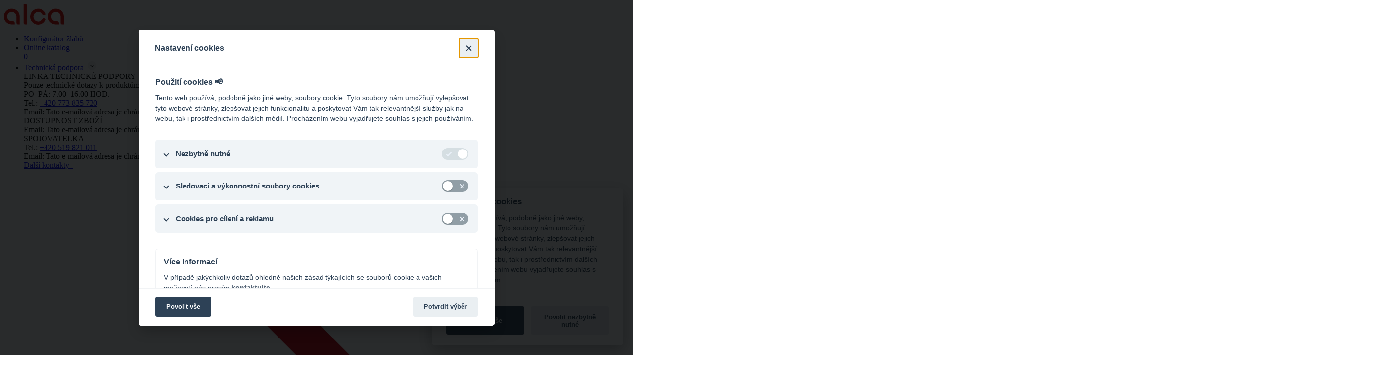

--- FILE ---
content_type: image/svg+xml
request_url: https://www.alcadrain.cz/images/icons/alca2024/magnifying-glass-regular.svg
body_size: 239
content:
<svg width="20" height="20" viewBox="0 0 20 20" xmlns="http://www.w3.org/2000/svg">
    <path d="M14.374 8.126a6.25 6.25 0 1 0-12.5 0 6.25 6.25 0 1 0 12.5 0zM13.167 14.5A8.124 8.124 0 0 1 0 8.127a8.124 8.124 0 1 1 16.248 0c0 1.906-.656 3.66-1.753 5.043l5.23 5.232a.937.937 0 0 1-1.324 1.324l-5.234-5.227z" fill="#FFF" fill-rule="nonzero"/>
</svg>


--- FILE ---
content_type: image/svg+xml
request_url: https://www.alcadrain.cz/images/icons/alca2024/link-icon-down-white.svg
body_size: 1497
content:
<?xml version="1.0" encoding="UTF-8"?>
<svg width="18px" height="18px" viewBox="0 0 18 18" version="1.1" xmlns="http://www.w3.org/2000/svg" xmlns:xlink="http://www.w3.org/1999/xlink">
    <title>chevron-right</title>
    <g id="Desktop-1600" stroke="none" stroke-width="1" fill="none" fill-rule="evenodd">
        <g id="Alca-—-Moduly-1600-v2" transform="translate(-513, -551)">
            <g id="Main-Banner-/-Rounded" transform="translate(148, 110)">
                <g id="Group-3" transform="translate(0, 122)">
                    <g id="Button-/-Link-with-arrow" transform="translate(263, 319)">
                        <g id="chevron-right" transform="translate(102, 0)">
                            <circle id="Oval-Copy" fill="#ffffff" cx="9" cy="9" r="9"></circle>
                            <g id="chevron-down-solid" transform="translate(5, 7)" fill="#2a2c2f" fill-rule="nonzero">
                                <path d="M3.59656365,4.28171581 C3.81970322,4.49868732 4.18208189,4.49868732 4.40522147,4.28171581 L7.83264532,0.949033392 C8.05578489,0.73206188 8.05578489,0.379700145 7.83264532,0.162728634 C7.60950575,-0.0542428779 7.24712708,-0.0542428779 7.0239875,0.162728634 L4,3.10312656 L0.976012496,0.164464406 C0.752872922,-0.0525071058 0.390494254,-0.0525071058 0.16735468,0.164464406 C-0.0557848935,0.381435917 -0.0557848935,0.733797652 0.16735468,0.950769164 L3.59477853,4.28345158 L3.59656365,4.28171581 Z" id="Path"></path>
                            </g>
                        </g>
                    </g>
                </g>
            </g>
        </g>
    </g>
</svg>

--- FILE ---
content_type: image/svg+xml
request_url: https://www.alcadrain.cz/images/icons/alca2024/video-play-button.svg
body_size: 645
content:
<?xml version="1.0" encoding="UTF-8"?>
<svg width="112px" height="112px" viewBox="0 0 112 112" version="1.1" xmlns="http://www.w3.org/2000/svg" xmlns:xlink="http://www.w3.org/1999/xlink">
    <title>Play</title>
    <g id="Desktop-1600" stroke="none" stroke-width="1" fill="none" fill-rule="evenodd">
        <g id="Alca-—-Moduly-1600" transform="translate(-477, -1797)">
            <g id="Section-02" transform="translate(148, 1634)">
                <g id="Play" transform="translate(329, 163)">
                    <circle id="Oval" fill="#FFFFFF" cx="56" cy="56" r="56"></circle>
                    <polygon id="Path" fill="#E10600" points="45 71 45 42 72 56.5003571"></polygon>
                </g>
            </g>
        </g>
    </g>
</svg>